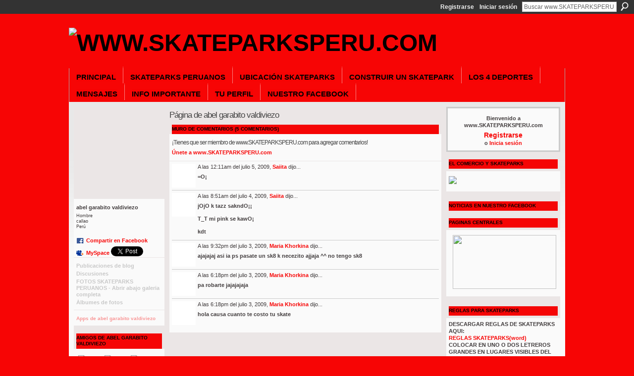

--- FILE ---
content_type: text/html; charset=UTF-8
request_url: http://skateparksperu.ning.com/profile/abelgarabitovaldiviezo?xg_source=profiles_memberList
body_size: 45449
content:
<!DOCTYPE html>
<html lang="es" xmlns:og="http://ogp.me/ns#">
<head data-layout-view="default" class="xj_layout_head">
<script>
    window.dataLayer = window.dataLayer || [];
        </script>
<!-- Google Tag Manager -->
<script>(function(w,d,s,l,i){w[l]=w[l]||[];w[l].push({'gtm.start':
new Date().getTime(),event:'gtm.js'});var f=d.getElementsByTagName(s)[0],
j=d.createElement(s),dl=l!='dataLayer'?'&l='+l:'';j.async=true;j.src=
'https://www.googletagmanager.com/gtm.js?id='+i+dl;f.parentNode.insertBefore(j,f);
})(window,document,'script','dataLayer','GTM-T5W4WQ');</script>
<!-- End Google Tag Manager -->
    <script>(function(){var d={date:8,app:"s",host:"s",ip:4,ua:"s",user:"s",url:"s",html:4,css:4,render:4,js:4,nlr:4,nlr_eval:4,img:4,embed:4,obj:4,mcc:4,mcr:4,mct:4,nac:4,pac:4,l_t:"s"},h=document,e="getElementsByTagName",i=window,c=function(){return(new Date).getTime()},f=c(),g={},b={},a={},j=i.bzplcm={listen:{},start:function(k){b[k]=c();return j},stop:function(k){g[k]=c()-b[k];return j},ts:function(k){g[k]=c()-f;return j},abs_ts:function(k){g[k]=c();return j},add:function(l){for(var k in l){if("function"!=typeof l[k]){a[k]=l[k]}}},send:function(){if(!g.he){j.ts("he")}a.date=["xdate"];a.host=["xhost"];a.ip=["xip"];a.ua=["xua"];a.url=["xpath"];a.html=g.he-g.hb;a.css=g.ca-g.cb;a.render=g.jb-g.hb;a.js=g.ja-g.jb;a.nlr=g.nr-g.ns;a.nlr_eval=g.ni+g.ne;a.img=h[e]("img").length;a.embed=h[e]("embed").length;a.obj=h[e]("object").length;if(i.xg&&i.xg.xnTrackEvent){i.xg.xnTrackEvent(d,"BazelCSPerfLite",a)}}}})();</script><script>if(window.bzplcm)window.bzplcm.ts('hb')</script>    <meta http-equiv="Content-Type" content="text/html; charset=utf-8" />
    <title>P&aacute;gina de abel garabito valdiviezo - www.SKATEPARKSPERU.com</title>
    <link rel="icon" href="http://skateparksperu.ning.com/favicon.ico" type="image/x-icon" />
    <link rel="SHORTCUT ICON" href="http://skateparksperu.ning.com/favicon.ico" type="image/x-icon" />
    <meta name="description" content="Página de abel garabito valdiviezo en www.SKATEPARKSPERU.com" />
    <meta name="keywords" content="SKATEPARK, PERU, SKATEBOARDING, HENNINGSEN, LIMA, ROLLERS, BMX, PERUANO, MEJOR, PARK, SKATE, PETER" />
<meta name="title" content="P&aacute;gina de abel garabito valdiviezo" />
<meta property="og:type" content="website" />
<meta property="og:url" content="http://skateparksperu.ning.com/profiles/profile/show?id=abelgarabitovaldiviezo&amp;xg_source=profiles_memberList" />
<meta property="og:title" content="P&aacute;gina de abel garabito valdiviezo" />
<meta property="og:image" content="http://storage.ning.com/topology/rest/1.0/file/get/2530368726?profile=RESIZE_710x&amp;width=183&amp;height=183&amp;crop=1%3A1">
<meta name="twitter:card" content="summary" />
<meta name="twitter:title" content="P&aacute;gina de abel garabito valdiviezo" />
<meta name="twitter:description" content="Página de abel garabito valdiviezo en www.SKATEPARKSPERU.com" />
<meta name="twitter:image" content="http://storage.ning.com/topology/rest/1.0/file/get/2530368726?profile=RESIZE_710x&amp;width=183&amp;height=183&amp;crop=1%3A1" />
<link rel="image_src" href="http://storage.ning.com/topology/rest/1.0/file/get/2530368726?profile=RESIZE_710x&amp;width=183&amp;height=183&amp;crop=1%3A1" />
<script type="text/javascript">
    djConfig = { baseScriptUri: 'http://skateparksperu.ning.com/xn/static-6.11.8.1/js/dojo-0.3.1-ning/', isDebug: false }
ning = {"CurrentApp":{"premium":true,"iconUrl":"https:\/\/storage.ning.com\/topology\/rest\/1.0\/file\/get\/10532885289?profile=UPSCALE_150x150","url":"httpskateparksperu.ning.com","domains":[],"online":true,"privateSource":true,"id":"skateparksperu","appId":3066531,"description":"AQUI ENCONTRARAS TODOS LOS SKATEPARKS DEL PERU, FOTOS, VIDEOS, DONDE QUEDAN, LA HISTORIA DE COMO SE LOGRO CADA UNO E INFO PARA LOGRARLOS.","name":"www.SKATEPARKSPERU.com","owner":"02iq8mfno8zfu","createdDate":"2009-03-24T07:53:11.000Z","runOwnAds":false,"category":{"SKATEPARK":null,"PERU":null,"SKATEBOARDING":null,"HENNINGSEN":null,"LIMA":null,"ROLLERS":null,"BMX":null,"PERUANO":null,"MEJOR":null,"PARK":null,"SKATE":null,"PETER":null},"tags":["SKATEPARK","PERU","SKATEBOARDING","HENNINGSEN","LIMA","ROLLERS","BMX","PERUANO","MEJOR","PARK","SKATE","PETER"]},"CurrentProfile":null,"maxFileUploadSize":5};
        (function(){
            if (!window.ning) { return; }

            var age, gender, rand, obfuscated, combined;

            obfuscated = document.cookie.match(/xgdi=([^;]+)/);
            if (obfuscated) {
                var offset = 100000;
                obfuscated = parseInt(obfuscated[1]);
                rand = obfuscated / offset;
                combined = (obfuscated % offset) ^ rand;
                age = combined % 1000;
                gender = (combined / 1000) & 3;
                gender = (gender == 1 ? 'm' : gender == 2 ? 'f' : 0);
                ning.viewer = {"age":age,"gender":gender};
            }
        })();

        if (window.location.hash.indexOf('#!/') == 0) {
        window.location.replace(window.location.hash.substr(2));
    }
    window.xg = window.xg || {};
xg.captcha = {
    'shouldShow': false,
    'siteKey': '6Ldf3AoUAAAAALPgNx2gcXc8a_5XEcnNseR6WmsT'
};
xg.addOnRequire = function(f) { xg.addOnRequire.functions.push(f); };
xg.addOnRequire.functions = [];
xg.addOnFacebookLoad = function (f) { xg.addOnFacebookLoad.functions.push(f); };
xg.addOnFacebookLoad.functions = [];
xg._loader = {
    p: 0,
    loading: function(set) {  this.p++; },
    onLoad: function(set) {
                this.p--;
        if (this.p == 0 && typeof(xg._loader.onDone) == 'function') {
            xg._loader.onDone();
        }
    }
};
xg._loader.loading('xnloader');
if (window.bzplcm) {
    window.bzplcm._profileCount = 0;
    window.bzplcm._profileSend = function() { if (window.bzplcm._profileCount++ == 1) window.bzplcm.send(); };
}
xg._loader.onDone = function() {
            if(window.bzplcm)window.bzplcm.start('ni');
        xg.shared.util.parseWidgets();    var addOnRequireFunctions = xg.addOnRequire.functions;
    xg.addOnRequire = function(f) { f(); };
    try {
        if (addOnRequireFunctions) { dojo.lang.forEach(addOnRequireFunctions, function(onRequire) { onRequire.apply(); }); }
    } catch (e) {
        if(window.bzplcm)window.bzplcm.ts('nx').send();
        throw e;
    }
    if(window.bzplcm) { window.bzplcm.stop('ni'); window.bzplcm._profileSend(); }
};
window.xn = { track: { event: function() {}, pageView: function() {}, registerCompletedFlow: function() {}, registerError: function() {}, timer: function() { return { lapTime: function() {} }; } } };</script>
<link rel="alternate" type="application/atom+xml" title="Amigos de Abel garabito valdiviezo - www.SKATEPARKSPERU.com" href="http://skateparksperu.ning.com/profiles/friend/feed?user=1uks3dnhx8efj&amp;xn_auth=no" /><link rel="alternate" type="application/rss+xml" title="NOTICIAS SKATEPARKS - www.SKATEPARKSPERU.com" href="http://skateparksperu.ning.com/photo/photo/rss?xn_auth=no" /><script>if(window.bzplcm)window.bzplcm.ts('cb')</script>
<style type="text/css" media="screen,projection">
@import url("http://static.ning.com/socialnetworkmain/widgets/index/css/common-982.min.css?xn_version=3128532263");
@import url("http://static.ning.com/socialnetworkmain/widgets/profiles/css/component.min.css?xn_version=467783652");

</style>

<style type="text/css" media="screen,projection">
@import url("/generated-694691695cd8d3-63296110-css?xn_version=202512201152");

</style>

<style type="text/css" media="screen,projection">
@import url("/generated-69468ff4321111-01448439-css?xn_version=202512201152");

</style>

<!--[if IE 6]>
    <link rel="stylesheet" type="text/css" href="http://static.ning.com/socialnetworkmain/widgets/index/css/common-ie6.min.css?xn_version=463104712" />
<![endif]-->
<!--[if IE 7]>
<link rel="stylesheet" type="text/css" href="http://static.ning.com/socialnetworkmain/widgets/index/css/common-ie7.css?xn_version=2712659298" />
<![endif]-->
<script>if(window.bzplcm)window.bzplcm.ts('ca')</script><link rel="EditURI" type="application/rsd+xml" title="RSD" href="http://skateparksperu.ning.com/profiles/blog/rsd" />
</head>
<body>
<!-- Google Tag Manager (noscript) -->
<noscript><iframe src="https://www.googletagmanager.com/ns.html?id=GTM-T5W4WQ"
height="0" width="0" style="display:none;visibility:hidden"></iframe></noscript>
<!-- End Google Tag Manager (noscript) -->
    <div class="xj_before_content"><div id='fb-root'></div>
<script>
  window.fbAsyncInit = function () {
    FB.init({
      appId      : '146206872075604', 
      status     : true,   
      cookie     : true,   
      xfbml      : false, 
      version    : 'v2.3'  
    });
    var n = xg.addOnFacebookLoad.functions.length;
    for (var i = 0; i < n; i++) {
      xg.addOnFacebookLoad.functions[i]();
    }
    xg.addOnFacebookLoad = function (f) { f(); };
    xg.addOnFacebookLoad.functions = [];
  };
  (function() {
    var e = document.createElement('script');
    e.src = document.location.protocol + '//connect.facebook.net/es_LA/sdk.js';
    e.async = true;
    document.getElementById('fb-root').appendChild(e);
  })();
</script>        <div id="xn_bar">
            <div id="xn_bar_menu">
                <div id="xn_bar_menu_branding" >
                                    </div>

                <div id="xn_bar_menu_more">
                    <form id="xn_bar_menu_search" method="GET" action="http://skateparksperu.ning.com/main/search/search">
                        <fieldset>
                            <input type="text" name="q" id="xn_bar_menu_search_query" value="Buscar www.SKATEPARKSPERU.com" _hint="Buscar www.SKATEPARKSPERU.com" accesskey="4" class="text xj_search_hint" />
                            <a id="xn_bar_menu_search_submit" href="#" onclick="document.getElementById('xn_bar_menu_search').submit();return false">Buscar</a>
                        </fieldset>
                    </form>
                </div>

                            <ul id="xn_bar_menu_tabs">
                                            <li><a href="http://skateparksperu.ning.com/main/authorization/signUp?target=http%3A%2F%2Fskateparksperu.ning.com%2Fprofiles%2Fprofile%2Fshow%3Fid%3Dabelgarabitovaldiviezo%26xg_source%3Dprofiles_memberList">Registrarse</a></li>
                                                <li><a href="http://skateparksperu.ning.com/main/authorization/signIn?target=http%3A%2F%2Fskateparksperu.ning.com%2Fprofiles%2Fprofile%2Fshow%3Fid%3Dabelgarabitovaldiviezo%26xg_source%3Dprofiles_memberList">Iniciar sesión</a></li>
                                    </ul>
                        </div>
        </div>
        </div>
    <div class="xg_theme" data-layout-pack="brutus">
        <div id="xg_themebody">
            <div id="xg_ad_above_header" class="xg_ad xj_ad_above_header dy-displaynone">
                    
                </div>        
            <div id="xg_head">
                <div id="xg_masthead">
                    <h1 id="xg_sitename" class="xj_site_name"><a id="application_name_header_link" href="/"><img src="http://storage.ning.com/topology/rest/1.0/file/get/2546040287?profile=original" alt="www.SKATEPARKSPERU.com"></a></h1>
                    <p id="xg_sitedesc" class="xj_site_desc"></p>
                </div>
                <div id="xg_navigation" class="xj_navigation"><ul>
    <li id="xg_tab_main" class="xg_subtab"><a href="/"><span>PRINCIPAL</span></a></li><li id="xg_tab_xn0" class="xg_subtab"><a href="/photo/album/list"><span>SKATEPARKS PERUANOS</span></a></li><li id="xg_tab_xn6" class="xg_subtab"><a href="/ubicacion-skateparks"><span>UBICACI&Oacute;N SKATEPARKS</span></a></li><li id="xg_tab_xn10" class="xg_subtab"><a href="/page/construir-un-skatepark"><span>CONSTRUIR UN SKATEPARK</span></a></li><li dojoType="SubTabHover" id="xg_tab_xn9" class="xg_subtab"><a href="http://"><span>LOS 4 DEPORTES</span></a><div class="xg_subtab" style="display:none;position:absolute;"><ul class="xg_subtab" style="display:block;" ><li style="list-style:none !important;display:block;text-align:left;"><a href="http://www.skateboardingperu.com" target="_blank" style="float:none;"><span>SKATE EN PERU</span></a></li><li style="list-style:none !important;display:block;text-align:left;"><a href="http://www.bmxperu.com" target="_blank" style="float:none;"><span>BMX ESTILO LIBRE</span></a></li><li style="list-style:none !important;display:block;text-align:left;"><a href="/patinesenlinea" style="float:none;"><span>PATINAJE EN LINEA</span></a></li><li style="list-style:none !important;display:block;text-align:left;"><a href="http://www.peruskategirl.com" target="_blank" style="float:none;"><span>SKATE MUJERES EN PERU</span></a></li><li style="list-style:none !important;display:block;text-align:left;"><a href="/page/scoot-scooters" style="float:none;"><span>SCOOT (Scooters)</span></a></li></ul></div></li><li id="xg_tab_forum" class="xg_subtab"><a href="/forum"><span>MENSAJES</span></a></li><li id="xg_tab_xn11" class="xg_subtab"><a href="/page/info-importante"><span>INFO IMPORTANTE</span></a></li><li id="xg_tab_profile" class="xg_subtab"><a href="/profiles"><span>TU PERFIL</span></a></li><li id="xg_tab_xn12" class="xg_subtab"><a href="https://www.facebook.com/skateparksperuoficial"><span>NUESTRO FACEBOOK</span></a></li></ul>
</div>
            </div>
            <div id="xg_ad_below_header" class="xg_ad xj_ad_below_header dy-displaynone">
                        
                    </div>
            <div id="xg" class="xg_widget_profiles xg_widget_profiles_profile xg_widget_profiles_profile_show">
            	 
                <div id="xg_body">
                   
                    <div class="xj_notifications"></div>
                    <div class="xg_column xg_span-16" id="column1">
                        <div id="xg_canvas" class="xj_canvas">
                            <div  class='xg_colgroup first-child last-child'>
<div _maxEmbedWidth="730" _columnCount="3"  class='xg_3col first-child'>
<div  class='xg_colgroup last-child'>
<div _maxEmbedWidth="171" _columnCount="1"  id="xg_layout_column_1" class='xg_1col first-child'>
<div class="xg_module xg_module_with_dialog module_user_summary">
    <div class="module_user_thumbnail">
        <div>
            <span class="table_img dy-avatar dy-avatar-full-width "><img id="xj_photo_img_tag" _origImgUrl="http://storage.ning.com/topology/rest/1.0/file/get/2530368726?profile=original" class="photo " src="http://storage.ning.com/topology/rest/1.0/file/get/2530368726?profile=RESIZE_710x&amp;width=184&amp;height=184&amp;crop=1%3A1" alt="" /></span>        </div>
    </div><!-- module_user_thumbnail -->
    <div class="xg_module_body profile vcard">
        <dl class="last-child">
            <dt class="fn">
                <span class="fn">abel garabito valdiviezo</span>
                <span><ul class="member_detail"><li>Hombre</li><li>callao</li><li>Per&uacute;</li></ul></span>            </dt>
            	            <dd class="profile-social-buttons">        <a class="post_to_facebook xj_post_to_facebook_stream dy-displaynone" href="http://www.facebook.com/share.php?u=http%3A%2F%2Fskateparksperu.ning.com%2Fprofile%2Fabelgarabitovaldiviezo%3Fxg_source%3Dfacebook&amp;t=Perfil%20de%20abel%20garabito%20valdiviezo%20en%20www.SKATEPARKSPERU.com"
                _args="{&quot;name&quot;:&quot;Perfil de abel garabito valdiviezo en www.SKATEPARKSPERU.com&quot;,&quot;href&quot;:&quot;http:\/\/skateparksperu.ning.com\/profile\/abelgarabitovaldiviezo?xg_source=facebook&quot;,&quot;text&quot;:&quot;Compartir en Facebook&quot;,&quot;description&quot;:&quot;callao, Per\u00fa&quot;,&quot;media&quot;:[{&quot;type&quot;:&quot;image&quot;,&quot;src&quot;:&quot;http:\/\/storage.ning.com\/topology\/rest\/1.0\/file\/get\/2530368726?profile=RESIZE_180x180&amp;width=90&amp;height=90&amp;crop=1:1&quot;,&quot;href&quot;:&quot;http:\/\/skateparksperu.ning.com\/profile\/abelgarabitovaldiviezo?xg_source=facebook&quot;}],&quot;actionLink&quot;:{&quot;text&quot;:&quot;Ver perfil&quot;,&quot;href&quot;:&quot;http:\/\/skateparksperu.ning.com\/profile\/abelgarabitovaldiviezo?xg_source=facebook&quot;},&quot;log&quot;:{&quot;module&quot;:&quot;profiles&quot;,&quot;page&quot;:&quot;profile&quot;,&quot;action&quot;:&quot;show&quot;},&quot;private&quot;:false,&quot;user&quot;:null,&quot;contentId&quot;:null,&quot;display&quot;:false,&quot;userMessage&quot;:&quot;&quot;,&quot;pageId&quot;:null}"
                >Compartir en Facebook</a>
            <a class="post_to_facebook xj_post_to_facebook_stream " href="http://www.facebook.com/share.php?u=http%3A%2F%2Fskateparksperu.ning.com%2Fprofile%2Fabelgarabitovaldiviezo%3Fxg_source%3Dfacebook&amp;t=Perfil%20de%20abel%20garabito%20valdiviezo%20en%20www.SKATEPARKSPERU.com"
                _args="{&quot;name&quot;:&quot;Perfil de abel garabito valdiviezo en www.SKATEPARKSPERU.com&quot;,&quot;href&quot;:&quot;http:\/\/skateparksperu.ning.com\/profile\/abelgarabitovaldiviezo?xg_source=facebook&quot;,&quot;text&quot;:&quot;Compartir en Facebook&quot;,&quot;description&quot;:&quot;callao, Per\u00fa&quot;,&quot;media&quot;:[{&quot;type&quot;:&quot;image&quot;,&quot;src&quot;:&quot;http:\/\/storage.ning.com\/topology\/rest\/1.0\/file\/get\/2530368726?profile=RESIZE_180x180&amp;width=90&amp;height=90&amp;crop=1:1&quot;,&quot;href&quot;:&quot;http:\/\/skateparksperu.ning.com\/profile\/abelgarabitovaldiviezo?xg_source=facebook&quot;}],&quot;actionLink&quot;:{&quot;text&quot;:&quot;Ver perfil&quot;,&quot;href&quot;:&quot;http:\/\/skateparksperu.ning.com\/profile\/abelgarabitovaldiviezo?xg_source=facebook&quot;},&quot;log&quot;:{&quot;module&quot;:&quot;profiles&quot;,&quot;page&quot;:&quot;profile&quot;,&quot;action&quot;:&quot;show&quot;},&quot;private&quot;:false,&quot;user&quot;:null,&quot;contentId&quot;:null,&quot;userMessage&quot;:&quot;&quot;,&quot;pageId&quot;:null,&quot;display&quot;:null}"
                >Compartir en Facebook</a>
    <a href="http://www.myspace.com/Modules/PostTo/Pages/?t=Saliendo%20del%20perfil%20de%20abel%20garabito%20valdiviezo%20en%20www.SKATEPARKSPERU.com%3A&c=abel%20garabito%20valdiviezo&u=http%3A%2F%2Fskateparksperu.ning.com%2Fprofile%2Fabelgarabitovaldiviezo%3Fxg_source%3Dprofiles_memberList&l=2" class="post_to_myspace" target="_blank">MySpace</a>            <script>!function(d,s,id){var js,fjs=d.getElementsByTagName(s)[0];if(!d.getElementById(id)){js=d.createElement(s);js.id=id;js.src="//platform.twitter.com/widgets.js";fjs.parentNode.insertBefore(js,fjs);}}(document,"script","twitter-wjs");</script>
                    <span class="xg_tweet">
        <a href="https://twitter.com/share" class="post_to_twitter twitter-share-button" target="_blank"
            data-text="Saliendo del perfil de abel garabito valdiviezo en www.SKATEPARKSPERU.com:" data-url="http://skateparksperu.ning.com/profile/abelgarabitovaldiviezo?xg_source=profiles_memberList" data-count="none" data-dnt="true">Tweet</a>
        </span>
        </dd>        </dl>
    </div>
    <div class="xg_module_body">
        <ul class="nobullets last-child">
            <li class="disabled">Publicaciones de blog</li><li class="disabled">Discusiones</li><li class="disabled">FOTOS SKATEPARKS PERUANOS - Abrir abajo galeria completa</li><li class="disabled">&Aacute;lbumes de fotos</li>        </ul>
    </div>

            <div class="xg_module_body">
            <ul class="nobullets last-child">
                <li  class="disabled"><a href="http://skateparksperu.ning.com/profiles/profile/apps?screenName=1uks3dnhx8efj">Apps de abel garabito valdiviezo</a></li>            </ul>
        </div>
    </div>
<div class="no_cross_container xg_module module_members">
    <div class="xg_module_head">
        <h2>Amigos de Abel garabito valdiviezo</h2>
    </div>

    <div class="xg_module_body body_small">
    <ul class="clist">            <li><a href="/profile/Jennifer" title="Jennifer"><img class="newrow photo" src="http://storage.ning.com/topology/rest/1.0/file/get/2530398030?profile=RESIZE_48X48&width=48&height=48&crop=1%3A1" alt="Jennifer" height="48" width="48" style="width:48px; height:48px"></a></li>
                <li><a href="/profile/MariaSk8Screamo" title="Maria Sk8 Screamo"><img class="photo" src="http://storage.ning.com/topology/rest/1.0/file/get/2530367783?profile=RESIZE_48X48&width=48&height=48&crop=1%3A1" alt="Maria Sk8 Screamo" height="48" width="48" style="width:48px; height:48px"></a></li>
                <li><a href="/profile/reyinaldomigue" title="r3ii!!"><img class="photo" src="http://storage.ning.com/topology/rest/1.0/file/get/2530368874?profile=RESIZE_48X48&width=48&height=48&crop=1%3A1" alt="r3ii!!" height="48" width="48" style="width:48px; height:48px"></a></li>
                <li><a href="/profile/Marycarmen" title="Marycarmen"><img class="newrow photo" src="http://storage.ning.com/topology/rest/1.0/file/get/2530366890?profile=RESIZE_48X48&width=48&height=48&crop=1%3A1" alt="Marycarmen" height="48" width="48" style="width:48px; height:48px"></a></li>
                <li><a href="/profile/jemchangvillacorta" title="jem chang villacorta"><img class="photo" src="http://storage.ning.com/topology/rest/1.0/file/get/2530369789?profile=RESIZE_48X48&width=48&height=48&crop=1%3A1" alt="jem chang villacorta" height="48" width="48" style="width:48px; height:48px"></a></li>
                <li><a href="/profile/miguel608" title="miguel"><img class="photo" src="http://storage.ning.com/topology/rest/1.0/file/get/2530367720?profile=RESIZE_48X48&width=48&height=48&crop=1%3A1" alt="miguel" height="48" width="48" style="width:48px; height:48px"></a></li>
                <li><a href="/profile/MariaKhorkina" title="Maria Khorkina"><img class="newrow photo" src="http://storage.ning.com/topology/rest/1.0/file/get/2530369772?profile=RESIZE_48X48&width=48&height=48&crop=1%3A1" alt="Maria Khorkina" height="48" width="48" style="width:48px; height:48px"></a></li>
                <li><a href="/profile/angiecastrocastillo" title="angie castro castillo"><img class="photo" src="http://storage.ning.com/topology/rest/1.0/file/get/2530367969?profile=RESIZE_48X48&width=48&height=48&crop=1%3A1" alt="angie castro castillo" height="48" width="48" style="width:48px; height:48px"></a></li>
                <li><a href="/profile/DorisFiorellaZapataBarrantes" title="Doris Fiorella Zapata Barrantes"><img class="photo" src="http://storage.ning.com/topology/rest/1.0/file/get/2530367249?profile=RESIZE_48X48&width=48&height=48&crop=1%3A1" alt="Doris Fiorella Zapata Barrantes" height="48" width="48" style="width:48px; height:48px"></a></li>
                <li><a href="/profile/kenyi_sK8_VTM" title="kEnYI ...sK8.."><img class="newrow photo" src="http://storage.ning.com/topology/rest/1.0/file/get/2530370600?profile=RESIZE_48X48&width=48&height=48&crop=1%3A1" alt="kEnYI ...sK8.." height="48" width="48" style="width:48px; height:48px"></a></li>
                <li><a href="/profile/Valeriatudelabustamante" title="Valeria Tudela"><img class="photo" src="http://storage.ning.com/topology/rest/1.0/file/get/2530367645?profile=RESIZE_48X48&width=48&height=48&crop=1%3A1" alt="Valeria Tudela" height="48" width="48" style="width:48px; height:48px"></a></li>
                <li><a href="/profile/AlessandraShantall" title="Alessandra Shantall"><img class="photo" src="http://storage.ning.com/topology/rest/1.0/file/get/2530366377?profile=RESIZE_48X48&width=48&height=48&crop=1%3A1" alt="Alessandra Shantall" height="48" width="48" style="width:48px; height:48px"></a></li>
                <li><a href="/profile/Saiita" title="Saiita"><img class="newrow photo" src="http://storage.ning.com/topology/rest/1.0/file/get/2530367760?profile=RESIZE_48X48&width=48&height=48&crop=1%3A1" alt="Saiita" height="48" width="48" style="width:48px; height:48px"></a></li>
                <li><a href="/profile/MAaHa" title="MAaHa"><img class="photo" src="http://storage.ning.com/topology/rest/1.0/file/get/2530369851?profile=RESIZE_48X48&width=48&height=48&crop=1%3A1" alt="MAaHa" height="48" width="48" style="width:48px; height:48px"></a></li>
                <li><a href="/profile/RodrigoSk8" title="RodrigoSk8!"><img class="photo" src="http://storage.ning.com/topology/rest/1.0/file/get/2530370818?profile=RESIZE_48X48&width=48&height=48&crop=1%3A1" alt="RodrigoSk8!" height="48" width="48" style="width:48px; height:48px"></a></li>
    </ul>
    </div>
            <div class="xg_module_foot">
            <ul>
                <li class="right"><a href="/friends/abelgarabitovaldiviezo">Ver todos</a></li>            </ul>
        </div>
    </div>
<div class="xg_module module_gift" data-module_name="gift" id="xj_module_gift">
    <div class="xg_module_head">
        <h2>Regalos recibidos</h2>
    </div>

    <div class="xg_module_body">
                    <div class="ib">
                <img src="http://storage.ning.com/topology/rest/1.0/file/get/2583686621?profile=original" alt="Regalo" height="64" width="64"/>
            </div>
            <div class="tb">
                <p class="msg">abel garabito valdiviezo aún no ha recibido regalos</p>
                <p><strong><a href="http://skateparksperu.ning.com/gifts/item/list?to=1uks3dnhx8efj&amp;xg_source=pemb">Hacer un regalo</a></strong></p>
            </div>
            </div>
    </div>
&nbsp;</div>
<div _maxEmbedWidth="540" _columnCount="2"  id="xg_layout_column_2" class='xg_2col last-child'>
    <div class="xg_headline">
<div class="tb"><h1>P&aacute;gina de abel garabito valdiviezo</h1>
    </div>
</div>
<div class="no_cross_container xg_module xg_module_comment_wall">
    <div id="com" class="xg_module_head">
    <h2 id="chatter_box_heading" numComments="5">Muro de comentarios (5 comentarios)</h2>
</div>            <div class="xg_module_body">
            <a name="add_comment"></a>
  <h3>¡Tienes que ser miembro de www.SKATEPARKSPERU.com para agregar comentarios!</h3>
             <p><a href="http://skateparksperu.ning.com/main/authorization/signUp?target=http%3A%2F%2Fskateparksperu.ning.com%2Fprofiles%2Fprofile%2Fshow%3Fid%3Dabelgarabitovaldiviezo%26xg_source%3Dprofiles_memberList">Únete a www.SKATEPARKSPERU.com</a></p>
          </div>
        <div class="xg_module_body xj_ajax">
            <div id="xg_profiles_chatterwall_list" _scrollTo="">
<dl id="chatter-3066531:Comment:2733" class="comment vcard xg_lightborder">    <dt>A las 12:11am del julio 5, 2009, <a class="fn url" href="/profile/Saiita"><span class="table_img dy-avatar dy-avatar-48 "><img  class="photo " src="http://storage.ning.com/topology/rest/1.0/file/get/2530367760?profile=RESIZE_48X48&amp;width=48&amp;height=48&amp;crop=1%3A1" alt="" /></span>Saiita</a> dijo...    </dt>
    <dd><div class="xg_user_generated">=O¡</div></dd>    <span class="chatter-timestamp" id="chatter-timestamp-1246770670"></span>
         </dl><dl id="chatter-3066531:Comment:2702" class="comment vcard xg_lightborder">    <dt>A las 8:51am del julio 4, 2009, <a class="fn url" href="/profile/Saiita"><span class="table_img dy-avatar dy-avatar-48 "><img  class="photo " src="http://storage.ning.com/topology/rest/1.0/file/get/2530367760?profile=RESIZE_48X48&amp;width=48&amp;height=48&amp;crop=1%3A1" alt="" /></span>Saiita</a> dijo...    </dt>
    <dd><div class="xg_user_generated">jOjO k tazz sakndO¡¡<br />
<br />
T_T mi pink se kawO¡<br />
<br />
kdt</div></dd>    <span class="chatter-timestamp" id="chatter-timestamp-1246715461"></span>
         </dl><dl id="chatter-3066531:Comment:2691" class="comment vcard xg_lightborder">    <dt>A las 9:32pm del julio 3, 2009, <a class="fn url" href="/profile/MariaKhorkina"><span class="table_img dy-avatar dy-avatar-48 "><img  class="photo " src="http://storage.ning.com/topology/rest/1.0/file/get/2530369772?profile=RESIZE_48X48&amp;width=48&amp;height=48&amp;crop=1%3A1" alt="" /></span>Maria Khorkina</a> dijo...    </dt>
    <dd><div class="xg_user_generated">ajajajaj asi ia ps pasate un sk8 k necezito ajjaja ^^ no tengo sk8</div></dd>    <span class="chatter-timestamp" id="chatter-timestamp-1246674739"></span>
         </dl><dl id="chatter-3066531:Comment:2672" class="comment vcard xg_lightborder">    <dt>A las 6:18pm del julio 3, 2009, <a class="fn url" href="/profile/MariaKhorkina"><span class="table_img dy-avatar dy-avatar-48 "><img  class="photo " src="http://storage.ning.com/topology/rest/1.0/file/get/2530369772?profile=RESIZE_48X48&amp;width=48&amp;height=48&amp;crop=1%3A1" alt="" /></span>Maria Khorkina</a> dijo...    </dt>
    <dd><div class="xg_user_generated">pa robarte jajajajaja</div></dd>    <span class="chatter-timestamp" id="chatter-timestamp-1246663122"></span>
         </dl><dl id="chatter-3066531:Comment:2671" class="comment vcard xg_lightborder last-child">    <dt>A las 6:18pm del julio 3, 2009, <a class="fn url" href="/profile/MariaKhorkina"><span class="table_img dy-avatar dy-avatar-48 "><img  class="photo " src="http://storage.ning.com/topology/rest/1.0/file/get/2530369772?profile=RESIZE_48X48&amp;width=48&amp;height=48&amp;crop=1%3A1" alt="" /></span>Maria Khorkina</a> dijo...    </dt>
    <dd><div class="xg_user_generated">hola causa cuanto te costo tu skate</div></dd>    <span class="chatter-timestamp" id="chatter-timestamp-1246663102"></span>
         </dl>  <ul class="list chatter nobullets">
    <li class="sparse" id="xg_profiles_chatterwall_empty" style="display:none;">¡No hay comentarios todavía!</li>
  </ul>
</div>

        </div>    </div>
&nbsp;</div>
</div>
&nbsp;</div>
<div _maxEmbedWidth="173" _columnCount="1"  class='xg_1col last-child'>
&nbsp;</div>
</div>

                        </div>
                    </div>
                    <div class="xg_column xg_span-5 xg_last" id="column2">
                        <div class="xj_user_info">    <div class="xg_module" id="xg_module_account">
        <div class="xg_module_body xg_signup xg_lightborder">
            <p>Bienvenido a<br/>www.SKATEPARKSPERU.com</p>
                        <p class="last-child"><big><strong><a href="http://skateparksperu.ning.com/main/authorization/signUp?target=http%3A%2F%2Fskateparksperu.ning.com%2Fprofiles%2Fprofile%2Fshow%3Fid%3Dabelgarabitovaldiviezo%26xg_source%3Dprofiles_memberList">Registrarse</a></strong></big><br/>o <a href="http://skateparksperu.ning.com/main/authorization/signIn?target=http%3A%2F%2Fskateparksperu.ning.com%2Fprofiles%2Fprofile%2Fshow%3Fid%3Dabelgarabitovaldiviezo%26xg_source%3Dprofiles_memberList" style="white-space:nowrap">Inicia sesión</a></p>
                    </div>
    </div>
</div>
                        <div class="xj_sidebar_content"><div class="xg_module html_module module_text xg_reset" data-module_name="text"
        >
        <div class="xg_module_head"><h2>EL COMERCIO Y SKATEPARKS</h2></div>
        <div class="xg_module_body xg_user_generated">
            <p><a href="http://storage.ning.com/topology/rest/1.0/file/get/2538954858?profile=original" target="_self"><img src="http://storage.ning.com/topology/rest/1.0/file/get/2538954858?profile=RESIZE_320x320" width="220" class="align-full"  /></a></p>
        </div>
        </div>
<div class="xg_module module_feed" data-module_name="feed">
    <div class="xg_module_head"><h2>NOTICIAS EN NUESTRO FACEBOOK</h2></div>
    </div>
<div class="xg_module html_module module_text xg_reset" data-module_name="text"
        >
        <div class="xg_module_head"><h2>PAGINAS CENTRALES</h2></div>
        <div class="xg_module_body xg_user_generated">
            <p><a href="https://storage.ning.com/topology/rest/1.0/file/get/10532822676?profile=original" target="_blank" rel="noopener"><img src="https://storage.ning.com/topology/rest/1.0/file/get/10532822676?profile=RESIZE_710x" class="align-center" width="209" height="109"  /></a></p>
        </div>
        </div>
<div class="xg_module html_module module_text xg_reset" data-module_name="text"
        >
        <div class="xg_module_head"><h2>REGLAS PARA SKATEPARKS</h2></div>
        <div class="xg_module_body xg_user_generated">
            <p><strong>DESCARGAR REGLAS DE SKATEPARKS AQUI:</strong></p>
<p><a href="http://storage.ning.com/topology/rest/1.0/file/get/2538954817?profile=original" target="_self">REGLAS SKATEPARKS(word)</a></p>
<p><strong>COLOCAR EN UNO O DOS LETREROS GRANDES EN LUGARES VISIBLES DEL SKATEPARK</strong></p>
<p><a target="_self" href="http://storage.ning.com/topology/rest/1.0/file/get/2538954960?profile=original"><img class="align-full" width="173" src="http://storage.ning.com/topology/rest/1.0/file/get/2538954960?profile=RESIZE_180x180"  /></a></p>
        </div>
        </div>
<div class="xg_module html_module module_text xg_reset" data-module_name="text"
        >
        <div class="xg_module_head"><h2>ESTO NO DEBE OCURRIR!</h2></div>
        <div class="xg_module_body xg_user_generated">
            <p>&#160;</p>
<p><strong>ESTO NO DEBE VOLVER A OCURRIR MAS! EL PRIMER SKATEPARK LA MOLINA MUY MAL CONCEBIDO, GESTIONADO Y CONSTRUIDO.2010</strong></p>
<p><object height="132" width="220" codebase="http://download.macromedia.com/pub/shockwave/cabs/flash/swflash.cab#version=6,0,40,0" classid="clsid:d27cdb6e-ae6d-11cf-96b8-444553540000" _origwidth="640"><param name="allowFullScreen" value="true" ></param>
<param name="allowscriptaccess" value="always" ></param>
<param name="src" value="http://www.youtube.com/v/2knyydqzv2Y?fs=1&amp;hl=es_ES" ></param>
<param name="allowfullscreen" value="true" ></param>
<param name="wmode" value="opaque" ></param>
<embed wmode="opaque" height="132" width="220" src="http://www.youtube.com/v/2knyydqzv2Y?fs=1&amp;hl=es_ES" allowscriptaccess="always" allowfullscreen="true" type="application/x-shockwave-flash" _origwidth="640"></embed></object></p>
        </div>
        </div>
<div class="xg_module html_module module_text xg_reset" data-module_name="text"
        >
        <div class="xg_module_head"><h2>VISITAS</h2></div>
        <div class="xg_module_body xg_user_generated">
            <script type="text/javascript" src="http://s10.sitemeter.com/js/counter.js?site=s10SKATEPARKSPERU">
</script>
<noscript><a href="http://s10.sitemeter.com/stats.asp?site=s10SKATEPARKSPERU" target="_top"><img src="http://s10.sitemeter.com/meter.asp?site=s10SKATEPARKSPERU" alt="Site Meter" border="0"  /></a></noscript><!-- Copyright (c)2006 Site Meter -->
<br />
<i><b>Desde Marzo 2008</b></i>
        </div>
        </div>
<div class="xg_module module_feed" data-module_name="feed">
    <div class="xg_module_head"><h2>NOTICIAS SKATEPARKS</h2></div>
                        <div class="xg_module_body">
                <h3>
                    <a href="http://skateparksperu.ning.com/photo/20150530-153934" target="_blank">SKATEPARK LLOQUE YUPANQUI - LOS OLIVOS</a>
                </h3>
                <a target="_blank" href="http://storage.ning.com/topology/rest/1.0/file/get/2440660664?profile=RESIZE_930x&amp;width=800&amp;format=jpg"><img src="http://storage.ning.com/topology/rest/1.0/file/get/2440660664?profile=RESIZE_710x&amp;width=240&amp;format=jpg"/></a>

por SK8BOARDINGPERU PETER HENNINGSEN VIALE DISEÑADOR            </div>
                            <div class="xg_module_body">
                <h3>
                    <a href="http://skateparksperu.ning.com/photo/20150530-153535" target="_blank">SKATEPARK LLOQUE YUPANQUI - LOS OLIVOS</a>
                </h3>
                <a target="_blank" href="http://storage.ning.com/topology/rest/1.0/file/get/2440661944?profile=RESIZE_930x&amp;width=800&amp;format=jpg"><img src="http://storage.ning.com/topology/rest/1.0/file/get/2440661944?profile=RESIZE_710x&amp;width=240&amp;format=jpg"/></a>

por SK8BOARDINGPERU            </div>
                            <div class="xg_module_body">
                <h3>
                    <a href="http://skateparksperu.ning.com/photo/20150530-153512" target="_blank">SKATEPARK LLOQUE YUPANQUI - LOS OLIVOS</a>
                </h3>
                <a target="_blank" href="http://storage.ning.com/topology/rest/1.0/file/get/2440665788?profile=RESIZE_930x&amp;width=800&amp;format=jpg"><img src="http://storage.ning.com/topology/rest/1.0/file/get/2440665788?profile=RESIZE_710x&amp;width=240&amp;format=jpg"/></a>

por SK8BOARDINGPERU            </div>
                            <div class="xg_module_body">
                <h3>
                    <a href="http://skateparksperu.ning.com/photo/20150530-153457" target="_blank">SKATEPARK LLOQUE YUPANQUI - LOS OLIVOS</a>
                </h3>
                <a target="_blank" href="http://storage.ning.com/topology/rest/1.0/file/get/2440663043?profile=RESIZE_930x&amp;width=800&amp;format=jpg"><img src="http://storage.ning.com/topology/rest/1.0/file/get/2440663043?profile=RESIZE_710x&amp;width=240&amp;format=jpg"/></a>

por SK8BOARDINGPERU            </div>
                            <div class="xg_module_body">
                <h3>
                    <a href="http://skateparksperu.ning.com/photo/20150530-152004" target="_blank">SKATEPARK LLOQUE YUPANQUI - LOS OLIVOS</a>
                </h3>
                <a target="_blank" href="http://storage.ning.com/topology/rest/1.0/file/get/2440664047?profile=RESIZE_930x&amp;width=800&amp;format=jpg"><img src="http://storage.ning.com/topology/rest/1.0/file/get/2440664047?profile=RESIZE_710x&amp;width=240&amp;format=jpg"/></a>

por SK8BOARDINGPERU            </div>
        <div class="xg_module_foot">
    <ul>
                <li class="right"><a href="http://skateparksperu.ning.com/photo/photo/rss?xn_auth=no" target="_blank">Más...</a></li>
            </ul>
</div>
</div>
<div class="xg_module html_module module_text xg_reset" data-module_name="text"
        >
            <div class="xg_module_body xg_user_generated">
            <p><small>&#160;</small></p>
        </div>
        </div>
</div>
                    </div>
                </div>
            </div>
            <div id="xg_foot">
                <div id="xg_footcontent">
                    <div class="xj_foot_content"><p class="left">
    © 2026             &nbsp; Creada por <a href="/profile/AdmSk8boardingPeru">SK8BOARDINGPERU</a>.            &nbsp;
    Con tecnología de<a class="poweredBy-logo" href="https://www.ning.com/es/" title="" alt="" rel="dofollow">
    <img class="poweredbylogo" width="87" height="15" src="http://static.ning.com/socialnetworkmain/widgets/index/gfx/Ning_MM_footer_blk@2x.png?xn_version=3605040243"
         title="Ning Editor de paginas web" alt="Editor de paginas web |  Crea una pagina web gratis | Ning.com">
</a>    </p>
    <p class="right xg_lightfont">
                    <a href="http://skateparksperu.ning.com/main/embeddable/list">Insignias</a> &nbsp;|&nbsp;
                        <a href="http://skateparksperu.ning.com/main/authorization/signUp?target=http%3A%2F%2Fskateparksperu.ning.com%2Fmain%2Findex%2Freport" dojoType="PromptToJoinLink" _joinPromptText="Reg&iacute;strate o inicia sesi&oacute;n para completar este paso." _hasSignUp="true" _signInUrl="http://skateparksperu.ning.com/main/authorization/signIn?target=http%3A%2F%2Fskateparksperu.ning.com%2Fmain%2Findex%2Freport">Informar un problema</a> &nbsp;|&nbsp;
                        <a href="http://skateparksperu.ning.com/main/authorization/termsOfService?previousUrl=http%3A%2F%2Fskateparksperu.ning.com%2Fprofiles%2Fprofile%2Fshow%3Fid%3Dabelgarabitovaldiviezo%26xg_source%3Dprofiles_memberList">Términos de servicio</a>
            </p>
</div>
                </div>
            </div>
			<div id="xg_ad_below_footer" class="xg_ad xj_ad_below_footer dy-displaynone">
				
			</div>
        </div>
    </div>
    <div class="xj_after_content"><div id="xj_baz17246" class="xg_theme"></div>
<div id="xg_overlay" style="display:none;">
<!--[if lte IE 6.5]><iframe></iframe><![endif]-->
</div>
<!--googleoff: all--><noscript>
	<style type="text/css" media="screen">
        #xg { position:relative;top:120px; }
        #xn_bar { top:120px; }
	</style>
	<div class="errordesc noscript">
		<div>
            <h3><strong>Hola, necesitas tener JavaScript habilitado para usar www.SKATEPARKSPERU.com.</strong></h3>
            <p>Verifica la configuración de tu navegador o comunícate con el administrador de tu sistema.</p>
			<img src="/xn_resources/widgets/index/gfx/jstrk_off.gif" alt="" height="1" width="1" />
		</div>
	</div>
</noscript><!--googleon: all-->
<script>if(window.bzplcm)window.bzplcm.ts('jb')</script><script type="text/javascript" src="http://static.ning.com/socialnetworkmain/widgets/lib/core.min.js?xn_version=1651386455"></script>        <script>
            var sources = ["https:\/\/www.google.com\/recaptcha\/api.js","http:\/\/static.ning.com\/socialnetworkmain\/widgets\/lib\/js\/jquery\/jquery.ui.widget.js?xn_version=202512201152","http:\/\/static.ning.com\/socialnetworkmain\/widgets\/lib\/js\/jquery\/jquery.iframe-transport.js?xn_version=202512201152","http:\/\/static.ning.com\/socialnetworkmain\/widgets\/lib\/js\/jquery\/jquery.fileupload.js?xn_version=202512201152","https:\/\/storage.ning.com\/topology\/rest\/1.0\/file\/get\/12882212688?profile=original&r=1724773223","https:\/\/storage.ning.com\/topology\/rest\/1.0\/file\/get\/11108782659?profile=original&r=1684134900","https:\/\/storage.ning.com\/topology\/rest\/1.0\/file\/get\/11108880667?profile=original&r=1684135231"];
            var numSources = sources.length;
                        var heads = document.getElementsByTagName('head');
            var node = heads.length > 0 ? heads[0] : document.body;
            var onloadFunctionsObj = {};

            var createScriptTagFunc = function(source) {
                var script = document.createElement('script');
                
                script.type = 'text/javascript';
                                var currentOnLoad = function() {xg._loader.onLoad(source);};
                if (script.readyState) { //for IE (including IE9)
                    script.onreadystatechange = function() {
                        if (script.readyState == 'complete' || script.readyState == 'loaded') {
                            script.onreadystatechange = null;
                            currentOnLoad();
                        }
                    }
                } else {
                   script.onerror = script.onload = currentOnLoad;
                }

                script.src = source;
                node.appendChild(script);
            };

            for (var i = 0; i < numSources; i++) {
                                xg._loader.loading(sources[i]);
                createScriptTagFunc(sources[i]);
            }
        </script>
    <script type="text/javascript">
if (!ning._) {ning._ = {}}
ning._.compat = { encryptedToken: "<empty>" }
ning._.CurrentServerTime = "2026-01-24T09:25:58+00:00";
ning._.probableScreenName = "";
ning._.domains = {
    base: 'ning.com',
    ports: { http: '80', ssl: '443' }
};
ning.loader.version = '202512201152'; // DEP-251220_1:477f7ee 33
djConfig.parseWidgets = false;
</script>
<script>if(window.bzplcm)window.bzplcm.ts('ja')</script><script>window.bzplcm.add({"app":"skateparksperu","user":null,"l_t":"profiles","mcr":13,"mct":13});</script>    <script type="text/javascript">
        xg.token = '';
xg.canTweet = false;
xg.cdnHost = 'static.ning.com';
xg.version = '202512201152';
xg.useMultiCdn = true;
xg.staticRoot = 'socialnetworkmain';
xg.xnTrackHost = "coll.ning.com";
    xg.cdnDefaultPolicyHost = 'static';
    xg.cdnPolicy = [];
xg.global = xg.global || {};
xg.global.currentMozzle = 'profiles';
xg.global.userCanInvite = false;
xg.global.requestBase = '';
xg.global.locale = 'es_LA';
xg.num_thousand_sep = ",";
xg.num_decimal_sep = ".";
(function() {
    dojo.addOnLoad(function() {
        if(window.bzplcm) { window.bzplcm.ts('hr'); window.bzplcm._profileSend(); }
            });
            ning.loader.require('xg.index.like.desktopLike', 'xg.shared.PostToFacebookStreamLink', 'xg.profiles.embed.chatterwall', 'xg.shared.BlockMessagesLink', 'xg.profiles.embed.unfriend', 'xg.profiles.embed.publisher', 'xg.shared.expandContent', 'xg.feed.embed.UpdateFeed', function() { xg._loader.onLoad('xnloader'); });
    })();    </script>
<script>if(window.bzplcm)window.bzplcm.ts('he')</script><script>
    document.addEventListener("DOMContentLoaded", function () {
        if (!dataLayer) {
            return;
        }
        var handler = function (event) {
            var element = event.currentTarget;
            if (element.hasAttribute('data-track-disable')) {
                return;
            }
            var options = JSON.parse(element.getAttribute('data-track'));
            dataLayer.push({
                'event'         : 'trackEvent',
                'eventType'     : 'googleAnalyticsNetwork',
                'eventCategory' : options && options.category || '',
                'eventAction'   : options && options.action || '',
                'eventLabel'    : options && options.label || '',
                'eventValue'    : options && options.value || ''
            });
            if (options && options.ga4) {
                dataLayer.push(options.ga4);
            }
        };
        var elements = document.querySelectorAll('[data-track]');
        for (var i = 0; i < elements.length; i++) {
            elements[i].addEventListener('click', handler);
        }
    });
</script>

</div>
</body>
</html>


--- FILE ---
content_type: text/css;charset=UTF-8
request_url: http://skateparksperu.ning.com/generated-69468ff4321111-01448439-css?xn_version=202512201152
body_size: 6674
content:
.xg_sprite,.xg_icon,.rich-comment,.rich-comment em,.delete,.smalldelete,.activity-delete,ul.rating-themed,ul.rating-themed a:hover,ul.rating-themed a:active,ul.rating-themed a:focus,ul.rating-themed .current{background-image:url(http://static.ning.com/socialnetworkmain/widgets/index/gfx/icons/xg_sprite-0033FF.png?xn_version=3244555409);_background-image:url(http://static.ning.com/socialnetworkmain/widgets/index/gfx/icons/ie6/xg_sprite-0033FF.png?xn_version=4291570312);}a,ul.backlink li a,#xg_body .xg_headline .tb ul.byline li a{text-decoration:underline;}a.button:hover,.xg_widget_main_admin_manage .xg_module_body li a{text-decoration:none;}body { background:#f70505 none no-repeat scroll 0 0; }
.xg_theme .xg_user_generated p, .xg_theme .xg_user_generated ol, .xg_theme .xg_user_generated ul, .xg_theme .xg_user_generated dl, .xg_theme .xg_user_generated blockquote, .xg_theme .xg_user_generated table, .xg_theme .xg_user_generated h1, .xg_theme .xg_user_generated h2, .xg_theme .xg_user_generated h3, .xg_theme .xg_user_generated h4, .xg_theme .xg_user_generated h5, .xg_theme .xg_user_generated h6 { margin-bottom:0em; }
.xg_theme #xg_themebody {
  font-weight:bold;
  font-size:11px;
  font-family:Verdana, Geneva, Tahoma, sans-serif;
  color:#423d3e;
}
.xg_theme a {
  color:#f70505;
  font-weight:bold;
  text-decoration:none;
  border-bottom:none;
}
.xg_theme a:hover {
  color:#2f84eb;
  font-weight:normal;
  text-decoration:none;
  border-bottom:none;
}
.xg_theme h1, .xg_theme h2, .xg_theme h3, .xg_theme h4, .xg_theme h5, .xg_theme h6 {
  font-weight:normal;
  font-family:Verdana, Geneva, Tahoma, sans-serif;
  color:#454545;
}
.xg_theme button, .xg_theme a.button, .xg_theme input.button {
  background:#f70505 none repeat scroll 0 0;
  color:#040505;
  font-weight:bold;
  font-size:11px;
  font-family:Verdana, Geneva, Tahoma, sans-serif;
  border-width:;
  border-style:none;
  border-color:transparent;
}
.xg_theme #xg_head {
  background:transparent none no-repeat scroll 0 0;
  border-width:;
  border-style:none;
  border-color:transparent;
}
.xg_theme h1#xg_sitename { font-size:48px; }
.xg_theme h1#xg_sitename a {
  color:#000000;
  font-weight:bold;
  font-family:Verdana, Geneva, Tahoma, sans-serif;
}
.xg_theme p#xg_sitedesc {
  color:#333333;
  font-weight:normal;
  font-size:12px;
  font-family:Verdana, Geneva, Tahoma, sans-serif;
}
.xg_theme #xg_navigation {
  background:transparent none no-repeat scroll 0 0;
  border-width:;
  border-style:none;
  border-color:transparent;
}
.xg_theme #xg_navigation ul li a {
  color:#000000;
  background-color:#f70303;
  font-weight:bold;
  font-size:15px;
  font-family:Verdana, Geneva, Tahoma, sans-serif;
}
.xg_theme #xg_navigation ul li a:hover {
  color:#f4fc03;
  background-color:transparent;
}
.xg_theme #xg_navigation ul div.xg_subtab ul li a {
  color:#050005;
  background:#f70505;
}
.xg_theme #xg_navigation ul div.xg_subtab ul li a:hover {
  color:#fafa00;
  background:#fa0303;
}
.xg_theme #xg { background:#fafafa url(http://skateparksperu.ning.com/xn_resources/widgets/index/gfx/themes/newspress/xg-body-bg.png) repeat-x scroll 0 0; }
.xg_theme #xg_body {
  background:#ebe6e6 none no-repeat scroll 0 0;
  border-width:;
  border-style:none;
  border-color:transparent;
}
.xg_theme .xg_module {
  background:transparent none no-repeat scroll 0 0;
  border-width:;
  border-style:none;
  border-color:transparent;
}
.xg_theme .xg_module_head {
  background:#f50505 none no-repeat scroll 0 0;
  border-width:;
  border-style:none;
  border-color:transparent;
}
.xg_theme .xg_module_head h2 {
  color:#030303;
  font-weight:bold;
  font-size:10px;
  font-family:Verdana, Geneva, Tahoma, sans-serif;
}
.xg_theme .xg_module_body {
  background:#fafafa none no-repeat scroll 0 0;
  font-size:11px;
}
.xg_theme #xg_foot {
  background:transparent none no-repeat scroll 0 0;
  border-width:;
  border-style:none;
  border-color:transparent;
}
.xg_theme #xg_footcontent {
  background:transparent none no-repeat scroll 0 0;
  border-width:;
  border-style:none;
  border-color:transparent;
  color:#333333;
}
.xg_theme .xg_floating_container {
  background-color:#ffffff;
  color:#454545;
  font-weight:bold;
  font-size:11px;
  font-family:Verdana, Geneva, Tahoma, sans-serif;
}
.xg_theme .mediabutton-c { color:#454545; }
.xg_theme .mediaplayer-bc { background-color:#ffffff; }
.xg_theme .mediaplaylist-bc { background-color:#aaaaaa; }
#xn_bar, .xg_theme-ningbar-bc { background-color:#333333; }
.xg_theme .icon-color { color:#0032fa; }
.xg_theme .xg_lightborder { border-color:#cbcbcb; }
.xg_theme .xg_lightfont { color:#7f7f7f; }
.xg_theme .xg_theme-button-c { color:#040505; }
.xg_theme .xg_theme-button-bc { background-color:#f70505; }
.xg_theme .xg_theme-link-c { color:#f70505; }
.xg_theme #xg_themebody { border-top:3px solid #f70505; }
.xg_theme #xg_head, .xg_theme #xg_foot {
  width:1002px;
  margin:0 auto;
}
.xg_theme #xg {
  padding:10px;
  width:982px;
  margin:0 auto;
}
.xg_theme #xg_foot {
  margin-top:10px;
  padding-top:10px;
}
.xg_theme #xg_masthead:after {
  content:".";
  display:block;
  height:0;
  clear:both;
  visibility:hidden;
}
.xg_theme #xg_masthead {
  *zoom:1;
  position:relative;
  padding-top:25px;
  padding-bottom:20px;
}
.xg_theme h1#xg_sitename {
  text-transform:uppercase;
  float:left;
  margin:0;
  letter-spacing:0;
}
.xg_theme p#xg_sitedesc {
  position:absolute;
  right:0;
  bottom:12px;
  margin:0;
}
.xg_theme #xg_navigation {
  clear:both;
  border-left:1px solid #aaaaaa;
  border-right:1px solid #aaaaaa;
}
.xg_theme #xg_navigation ul { margin:0; }
.xg_theme #xg_navigation li {
  float:left;
  margin:0;
  padding:8px 14px 3px;
  text-transform:uppercase;
  border-right:1px dotted #ffffff;
  border-top:4px solid transparent;
  position:relative;
  top:-4px;
}
.xg_theme #xg_navigation li.this { border-top:4px solid #f70505; }
.xg_theme #xg_body { width:982px; }
.xg_theme .xg_module_head {
  padding-bottom:4px;
  padding:3px 0 4px 0;
  margin:0 5px;
}
.xg_theme .xg_module { margin-bottom:15px; }
.xg_theme h1, .xg_theme h2, .xg_theme h3, .xg_theme h4, .xg_theme h5, .xg_theme h6 { letter-spacing:-1px; }
.xg_theme .xg_module_head h2 {
  letter-spacing:0;
  text-transform:uppercase;
}
.xg_theme .xj_ad_below_header {
  width:982px;
  padding:10px;
  margin:0 auto;
}
